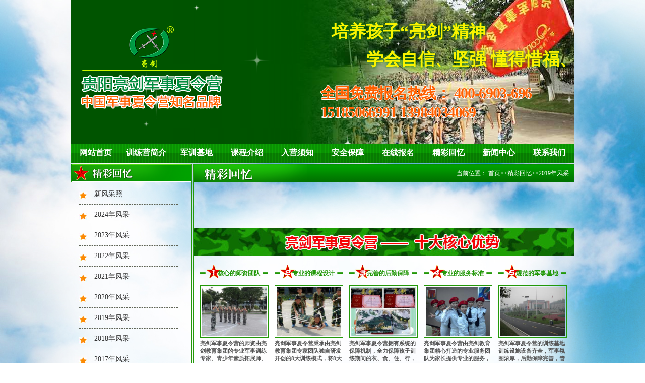

--- FILE ---
content_type: text/html; charset=utf-8
request_url: http://www.gyliangjian.com/2019nianfengcai
body_size: 10186
content:
 <!doctype html>
<html lang="en">
<head>
  <meta name="baidu-site-verification" content="kUyzKDyieJ" />
  <meta http-equiv="Content-Type" content="text/html; charset=utf-8" />
  <meta http-equiv="X-UA-Compatible" content="IE=edge">
  <meta name="viewport" content="width=device-width, initial-scale=1.0">
  <meta name="keywords" content="贵阳夏令营,贵阳军训夏令营,贵阳军事夏令营,贵州夏令营,贵州寒假夏令营,贵州军旅夏令营,军事夏令营,军训夏令营,2024夏令营,青少年夏令营,少儿军事夏令营,少儿军训夏令营,少儿夏令营" />
  <meta name="description" content="贵阳亮剑军事夏令营是贵州军事军训夏令营中的优选品牌,专为少儿、青少年提供2024贵阳军事军训夏令营、寒假军旅夏令营等特色青少年军事夏令营,以亮剑精神磨砺孩子!报名热线400-6903-696
" />
  <title>2019年风采 - 「亮剑」贵阳军事夏令营</title>
  <link rel="stylesheet" href="/Public/default/css/base.css" />
  <link rel="stylesheet" href="/Public/default/css/news.css" />
  <link rel="stylesheet" href="/Public/default/css/index.css" />
  <link rel="stylesheet" href="/Public/default/css/camp.css" />
  <link rel="stylesheet" href="/Public/default/css/swiper-bundle.css" />
  <script type="text/javascript" src="/Public/default/js/swiper-bundle.min.js"></script>
  <script type="text/javascript" src="/Public/default/js/jquery-1.8.3.min.js"></script>
  <script type="text/javascript" src="/Public/default/js/jquery.SuperSlide.2.1.1.js"></script>
  <script type="text/javascript" src="/Public/default/js/jrsc.js"></script>
  <script type="text/javascript" src="/Public/default/js/pub_mod.js"></script>
  
  <script type="text/javascript">
	document.oncontextmenu=new Function("event.returnValue=false");
	document.onselectstart=new Function("event.returnValue=false");
  </script>
<meta http-equiv="mobile-agent" content="format=html5; url=http://m.gyliangjian.com/"><script type="text/javascript" src="http://api.mozhan.com/agent.js?url=m.gyliangjian.com"></script>
</head>
<body>
<script type="text/javascript" charset="utf-8">
    ;(function (W, D) {
        W.ec_corpid = '170282';
        W.ec_cskey = 'w2d5UebVqBAlt6TF9t';
        W.ec_scheme = '1';
        var s = D.createElement('script');
        s.charset = 'utf-8';
        s.src = '//1.staticec.com/kf/sdk/js/ec_cs.js';
        D.getElementsByTagName('head')[0].appendChild(s);
    })(window, document);
</script>

  <div id="back2"></div>
  <div id="content_content">

    <!-- banner -->
    <div id="banner" >

		<!-- <embed width="1000" height="285" type="application/x-shockwave-flash" pluginspage="http://www.macromedia.com/go/getflashplayer" quality="high" wmode="transparent" src="/Public/default/images/liangjian.swf"> -->

        <div id="bannerslide" class="bannerslide">

            <div class="swiper-container">
                <div class="swiper-wrapper">
                    <div class="swiper-slide"><a href="##" target="_blank"><img src="/Public/default/images/banner1.jpg"></a></div>
                    <div class="swiper-slide"><a href="##" target="_blank"><img src="/Public/default/images/banner2.jpg"></a></div>
                    <div class="swiper-slide"><a href="##" target="_blank"><img src="/Public/default/images/banner3.jpg"></a></div>
                </div>
            </div>
            <div class="logo">
                <img src="/Public/default/images/logo-new.png" alt="贵阳亮剑军事夏令营">
            </div>
            <div class="text">
                <p id="p1" class="move">培养孩子“亮剑”精神</p>
                <p id="p2" class="move">学会自信、坚强 懂得惜福、感恩</p>
                <div class="tel">全国免费报名热线： <b>400-6903-696<br>15185066991 13984034069</b></div>
            </div>
            <div class="star">
                <span></span>
            </div>
            <script type="text/javascript">
                //淡入淡出banner和文字效果
                new Swiper('.bannerslide .swiper-container',{
                    autoplay: {
                      delay: 4300,
                    },
                    speed:800,
                    effect : 'fade',
                    on:{
                        slideChangeTransitionEnd:function (){
                            $(".bannerslide .text p").addClass('move');
                        },
                        slideChange: function(){
                            $(".bannerslide .text p").removeClass('move');
                        },
                    },
                })

                //飞的星星
                setInterval(function (){
                    let n=parseFloat(Math.random().toFixed(2));
                    if(n<0.1){
                        n=n+0.1
                    }
                    let m=((n-0.1)*6/0.9+4);
                    let l=Math.round(Math.random()*100);
                    if($(".star span").length>100){
                        for (var i = 0; i < $(".star span").length-100; i++) {
                            $('.star span').eq(0).remove()
                        }
                    }
                    $('.star').append(`<span  style="transform:scale(${n});animation: star ${m}s linear;left:${l}%"></span>`);
                },300)
            </script>
            <style media="screen">
                .bannerslide:after{content:'';position: absolute;z-index:1;top:0;left:0;height:100%;width: 586px;background: -webkit-linear-gradient(left, rgba(0,84,0,1) ,rgba(0,84,0,1), rgba(0,84,0,0.96),rgba(0,84,0,0));}
                .bannerslide .star{position: absolute;left: 0;top: 0;width:100%;height:100%;z-index:2}
                .bannerslide .star span{background:url('/Public/default/images/xing.png');top:100%;width: 80px;height: 80px;background-size: 100%;display:block;position: absolute;}
                .bannerslide{height:285px;overflow:hidden;position: relative;}
                .bannerslide .swiper-container{z-index:0}
                .bannerslide .swiper-container img{width:100%;display: block;}
                .bannerslide .text{position: absolute;top: 0;left: 0;z-index: 3;height: 100%;width: 100%;}
                .bannerslide .text p{color:rgba(252,245,0,1);position:absolute;top:0;right:0;font-size:34px;text-shadow: 0px 0px 6px #057b0d;font-family: "宋体";font-weight: bold;white-space: nowrap;opacity:0}
                .bannerslide .text p:nth-child(1){top:40px;left: 400px;}
                .bannerslide .text p.move:nth-child(1){animation:p1 4s  linear;opacity:0;}
                .bannerslide .text p:nth-child(2){top:95px;left: 638px;}
                .bannerslide .text p.move:nth-child(2){animation:p2 4s  linear;opacity:0;}
                .bannerslide .text .tel{font-size:30px;letter-spacing: -1.3px;text-shadow: #fff 1px 0 0, #fff 0 1px 0, #fff -1px 0 0, #ffffff 0 -1px 0;position: absolute;bottom: 45px;right:85px;color:rgba(255,96,0);font-weight:bold;font-family: "黑体";animation:tel 0.2s linear infinite}
                .bannerslide .text .tel b{font-family: cursive;font-size:30px}
                .bannerslide .logo{position:absolute;top:0;left:0;height: 100%;width: 586px;display: flex;align-items: center;z-index:3}
                .bannerslide .logo img{margin: -20px 0 0 20px;}
                @keyframes tel {
                    0%{color: rgba(255,96,0);}
                    50%{color:rgb(247 163 112)}
                    100%{color: rgba(255,96,0);}
                }
                @keyframes p1{
                    0%{opacity:0;left: 400px;}
                    40%{opacity:1;}
                    80%{left:638px;}
                    90%{opacity:1;}
                    100%{opacity:0;left:860px}
                }
                @keyframes p2{
                    0%{opacity:0;left: 658px;}
                    40%{opacity:1;}
                    80%{left:515px;}
                    90%{opacity:1;}
                    100%{opacity:0;left:400px}
                }
                @keyframes star {
                    0%{top:100%}
                    15%,25%,35%,45%,55%,65%,75%,85%{opacity:1}
                    20%,40%,60%,80%{opacity:0.5}
                    100%{top:-20%}
                }

            </style>
		</div>
    </div>
    <!-- banner -->
    <!-- navlist -->
    <div id="navlist">
      <ul  class="clearfix">
        <li><a href="/Index/index.html">网站首页</a></li>
                        <li class="l1"><a href="/List/index/cid/10.html">训练营简介</a>
          <ul class="cat_ul_second" >
          

          <li  ><a href="/jituanjianjie">集团简介</a></li>
          <li  ><a href="/xialingyingjianjie">夏令营简介</a></li>
          <li  ><a href="/liangjianyoushi">亮剑优势</a></li>
          <li  ><a href="/qiyewenhua">企业文化</a></li>
          <li  ><a href="/fuwulinian">服务理念</a></li>
          <li  ><a href="/rongyuzizhi">荣誉资质</a></li>
          <li  ><a href="/aixinzhuxue">爱心助学</a></li>
          <li  ><a href="/hexinshizi">核心师资</a></li>
          <li  ><a href="/yuangongfengcai">员工风采</a></li>
          <li  ><a href="/xunlianmoshi">训练模式</a></li>            </ul>
        
           
          
        
        </li>
                        <li class="l1"><a href="/List/index/cid/60.html">军训基地</a>
          <ul class="cat_ul_second" >
          

          <li  ><a href="/guiyangjunshijidi">贵阳军训基地</a></li>
          <li  ><a href="/sichuanjunshijidi">四川军训基地</a></li>
          <li  ><a href="/zhongqingjunshijidi">重庆军训基地</a></li>
          <li  ><a href="/kunmingjunshijidi">昆明军训基地</a></li>
          <li  ><a href="/hunanjunshijidi">湖南军训基地</a></li>
          <li  ><a href="/guangzhoujunshijidi">广州军训基地</a></li>
          <li  ><a href="/jinanjunshijidi">济南军训基地</a></li>
          <li  ><a href="/xianjunshijidi">西安军训基地</a></li>
          <li  ><a href="/shenchoujunshijidi">深圳军训基地</a></li>
          <li  ><a href="/shanghaijunshijidi">上海军训基地</a></li>            </ul>
        
           
          
        
        </li>
                        <li class="l1"><a href="/List/index/cid/38.html">课程介绍</a>
          <ul class="cat_ul_second"  style="width:200px;display:block;left:-50px" >
          

          <li  style="width: 200px; display: none;"><a href="/5ry">亮剑军训夏令营7日营</a></li>
          <li  style="width: 200px; display: none;"><a href="/10ry">亮剑军训夏令营10日营</a></li>
          <li  style="width: 200px; display: none;"><a href="/15ry">亮剑军训夏令营15日营</a></li>
          <li  style="width: 200px; display: none;"><a href="/20ry">亮剑军训夏令营20日营</a></li>
          <li  style="width: 200px; display: none;"><a href="/25ry">亮剑军训夏令营25日营</a></li>
          <li  style="width: 200px; display: none;"><a href="/30">亮剑军训夏令营30日营</a></li>
          <li  style="width: 200px; display: none;"><a href="/liangjianjunshixialingying40riying">亮剑军事夏令营40日营</a></li>
          <li  style="width: 200px; display: none;"><a href="/7tiantezhongbingjingpinying">亮剑7天特种兵精品营</a></li>
          <li  style="width: 200px; display: none;"><a href="/14tiantezhongbingyingcaiying">亮剑14天特种兵英才营</a></li>
          <li  style="width: 200px; display: none;"><a href="/21tiantezhongbingqianghuaying">亮剑21天特种兵强化营</a></li>
          <li  style="width: 200px; display: none;"><a href="/28tiantezhongbinglingxiuying">亮剑28天特种兵领袖营</a></li>
          <li  style="width: 200px; display: none;"><a href="/35tiantezhongbingdiebianying">亮剑35天特种兵蝶变营</a></li>
          <li  style="width: 200px; display: none;"><a href="/42tiantezhongbingdiebianying">亮剑42天特种兵蝶变营</a></li>            </ul>
        
           
          
        
        </li>
                        <li class="l1"><a href="/List/index/cid/24.html">入营须知</a>
          <ul class="cat_ul_second" >
          

          <li  ><a href="/baomingxuzhi">报名须知</a></li>
          <li  ><a href="/zixunwenda">咨询问答</a></li>
          <li  ><a href="/ruyingxuzhi">入营须知</a></li>
          <li  ><a href="/anquanbaozhang">安全保障</a></li>            </ul>
        
           
          
        
        </li>
                        <li class="l1"><a href="/List/index/cid/25.html">安全保障</a>
          <ul class="cat_ul_second" >
          
            </ul>
        
           
          
        
        </li>
                        <li class="l1"><a href="/zaixianbaoming">在线报名</a>
          <ul class="cat_ul_second" >
          
            </ul>
        
           
          
        
        </li>
                        <li class="l1"><a href="/jingcaihuiyi">精彩回忆</a>
          <ul class="cat_ul_second" >
          

          <li  ><a href="/zuixinfengcaizhao">亮剑最新快照</a></li>
          <li  ><a href="/2024nianfengcai">2024年风采</a></li>
          <li  ><a href="/2023nianfengcai">2023年风采</a></li>
          <li  ><a href="/2022nianfengcai">2022年风采</a></li>
          <li  ><a href="/2021nianfengcai">2021年风采</a></li>
          <li  ><a href="/2020nianfengcai">2020年风采</a></li>
          <li  ><a href="/2019nianfengcai">2019年风采</a></li>
          <li  ><a href="/liangjianzuixinkuaizhao">2018年风采</a></li>
          <li  ><a href="/2016fengcai">2017年风采</a></li>
          <li  ><a href="/2016nianfengcai">2016年风采</a></li>
          <li  ><a href="/2015nianfengcai">2015年风采</a></li>
          <li  ><a href="/2014nianfengcai">2014年风采</a></li>
          <li  ><a href="/2013nianfengcai">2013年风采</a></li>
          <li  ><a href="/2012nianfengcai">2012年风采</a></li>
          <li  ><a href="/2011nianfengcai">2011年风采</a></li>
          <li  ><a href="/2010nianfengcai">2010年风采</a></li>
          <li  ><a href="/2009nianfengcai">2009年风采</a></li>
          <li  ><a href="/2008nianfengcai">2008年风采</a></li>            </ul>
        
           
          
        
        </li>
                        <li class="l1"><a href="/List/index/cid/28.html">新闻中心</a>
          <ul class="cat_ul_second" >
          

          <li  ><a href="/xunlianchangshi">训练常识</a></li>
          <li  ><a href="/liangjiankuaixun">亮剑快讯</a></li>
          <li  ><a href="/gonggaozhongxin">公告中心</a></li>            </ul>
        
           
          
        
        </li>
                        <li class="l1"><a href="/List/index/cid/69.html">联系我们</a>
          <ul class="cat_ul_second" style="width:165px;display:block;left:-65px; " >
          

          <li  ><a href="/liangjiangy">亮剑教育集团贵阳分公司</a></li>
          <li  ><a href="/liangjianjiaoyujituanchengdufengongsi">亮剑教育集团成都分公司</a></li>
          <li  ><a href="/liangjianjiaoyujituanzhongqingfengongsi">亮剑教育集团重庆分公司</a></li>
          <li  ><a href="/liangjianjiaoyujituanxianfengongsi">亮剑教育集团西安分公司</a></li>
          <li  ><a href="/liangjianjiaoyujituankunmingfengongsi">亮剑教育集团昆明分公司</a></li>
          <li  ><a href="/liangjianjiaoyujituanjinanfengongsi">亮剑教育集团北京分公司</a></li>
          <li  ><a href="/liangjianjiaoyujituanhunanfengongsi">亮剑教育集团湖南分公司</a></li>
          <li  ><a href="/liangjianjiaoyujituanguangzhoufengongsi">亮剑教育集团广州分公司</a></li>
          <li  ><a href="/liangjianjiaoyujituanshenchoufengongsi">亮剑教育集团深圳分公司</a></li>
          <li  ><a href="/liangjianjiaoyujituanshanghaifengongsi">亮剑教育集团上海分公司</a></li>
          <li  ><a href="/liangjianjiaoyujituanwuhanfengongsi">亮剑教育集团武汉分公司</a></li>
          <li  ><a href="/liangjianjiaoyujituanzhengzhoufengongsi">亮剑教育集团郑州分公司</a></li>
          <li  ><a href="/liangjianjiaoyujituannanjingfengongsi">亮剑教育集团南京分公司</a></li>            </ul>
        
           
          
        
        </li>
              </ul>
    </div>
     <!-- navlist -->


     <script type="text/javascript">
      $(function(){
        $('#navlist .l1').bind('mouseover',function(){
          $(this).find('li').not('.c41').show();
        }).bind('mouseout',function(){
          $(this).find('li').hide();
        });
      })
     </script>

<div id="Main" class="clearfix">
      	<div id="leftpart">
      		<!-- 新闻中心 -->
      		<div id="leftnewslist">
      		
            <h3>
              
<img src="/uploads/img1/20160311/56e255a789da6.png">
            </h3>
            <ul>
                            
<li><a href="/zuixinfengcaizhao">新风采照</a></li><li><a href="/2024nianfengcai">2024年风采</a></li><li><a href="/2023nianfengcai">2023年风采</a></li><li><a href="/2022nianfengcai">2022年风采</a></li><li><a href="/2021nianfengcai">2021年风采</a></li><li><a href="/2020nianfengcai">2020年风采</a></li><li><a href="/2019nianfengcai">2019年风采</a></li><li><a href="/liangjianzuixinkuaizhao">2018年风采</a></li><li><a href="/2016fengcai">2017年风采</a></li><li><a href="/2016nianfengcai">2016年风采</a></li><li><a href="/2015nianfengcai">2015年风采</a></li><li><a href="/2014nianfengcai">2014年风采</a></li><li><a href="/2013nianfengcai">2013年风采</a></li><li><a href="/2012nianfengcai">2012年风采</a></li><li><a href="/2011nianfengcai">2011年风采</a></li> 
                           
            </ul>
      		<div class="newsngng">
      			<img src="/Public/default/images/newsbg.jpg ">
      		</div>
      		</div>
      		<!-- 新闻中心 -->
      		<!-- 联系我们 -->
      		<div id="touchusleft">
      			 <h3>
               <img src="/Public/default/images/touchusleft.jpg">
            </h3>
            <div class="addmore">
            	<p class="title">贵阳公司地址：</p>
            	<p class="desc"> 贵阳市南明区瑞金南路君悦华庭B栋</p>
            	<p class="title">贵阳公司联系电话：</p>
            	<p class="desc"> 0851-85553688</p>
            	<p class="title">24小时咨询热线：</p>
				<p class="desc"> 15185066991</p>
            </div>
      		</div>
      		<!-- 联系我们 -->
      		<!-- 精彩回忆 -->
      		<div id="wonmomeryleft">
      			 <h3>
               <img src="/Public/default/images/wmoleft.jpg">
            	</h3>
            	<ul>
                
<li>
          				<a href="/zuixinfengcaizhao/601.html">
            				<img src="/uploads/img1/20211217/61bbf0f33a08d.jpg!300X300.jpg" title="学会作战战略">
           					<p>学会作战战略</p>
          				</a>
        			</li><li>
          				<a href="/zuixinfengcaizhao/600.html">
            				<img src="/uploads/img1/20211217/61bbf0dda41a0.jpg!300X300.jpg" title="我是勇敢小战士">
           					<p>我是勇敢小战士</p>
          				</a>
        			</li><li>
          				<a href="/zuixinfengcaizhao/599.html">
            				<img src="/uploads/img1/20211217/61bbf0c14cfa2.jpg!300X300.jpg" title="狭路相逢勇者胜">
           					<p>狭路相逢勇者胜</p>
          				</a>
        			</li><li>
          				<a href="/zuixinfengcaizhao/598.html">
            				<img src="/uploads/img1/20211217/61bbf0a5d8dae.jpg!300X300.jpg" title="集体大合照">
           					<p>集体大合照</p>
          				</a>
        			</li><li>
          				<a href="/zuixinfengcaizhao/597.html">
            				<img src="/uploads/img1/20211217/61bbf07ba3c58.jpg!300X300.jpg" title="坚持就是胜利">
           					<p>坚持就是胜利</p>
          				</a>
        			</li><li>
          				<a href="/zuixinfengcaizhao/596.html">
            				<img src="/uploads/img1/20211217/61bbf055dcc6d.jpg!300X300.jpg" title="体验红军长征的艰难">
           					<p>体验红军长征的艰难</p>
          				</a>
        			</li>            	</ul>
      		</div>
      		<!-- 精彩回忆 -->
      	</div>
        <script type="text/javascript">
    jQuery(document).slide({mainCell:"#wonmomeryleft ul",autoPlay:true,effect:"topMarquee",vis:2,interTime:20,trigger:"click"});
        </script>
     <!-- 报名须知 -->


      
      	<div id="rightpart">
      		<div class="position">
      			<div class="positionset clearfix">
              <div class="arttitle">
              
                 <img src="/Public/default/images/momery.png">
               </div>
              <div class="artpos">当前位置：
<a href="http://www.gyliangjian.com/">首页</a>&gt;&gt;<a href="/jingcaihuiyi">精彩回忆</a>&gt;&gt;<a href="/2019nianfengcai">2019年风采</a></div>
            </div>
      			 </div>
            <!-- noticeont -->
              <div id="wonderfulmemory">
                <ul class="clearfix">
             
    
       </ul>
              </div>
            <div class="pageshow">
              <div class="page_show clearfix">
                        </div>
             </div>
         <div id="coresuperiority">
      <p class="title" style="margin-bottom:8px;"><img src="/Public/default/images/coresuperiority.jpg"></p>
      <ul>
        
<li>

           <a href="/liangjianyoushi/4.html">
            <p class="name" style="padding-left: 35px; background: url(/Public/default/images/pname/pname1.png) no-repeat scroll 0px 0px / 135px auto transparent;">核心的师资团队</p>
            <img src="/uploads/img1/20160317/56ea2c08e04ae.jpg!300X300.jpg">
            <p class="desc">亮剑军事夏令营的师资由亮剑教育集团的专业军事训练专家、青少年素质拓展师、心理健康教育专家、知名励志教育专家、畅销书作者共同组成的核心专业师资团队！</p>
            </a>
        </li><li>

           <a href="/liangjianyoushi/5.html">
            <p class="name" style="padding-left: 35px; background: url(/Public/default/images/pname/pname2.png) no-repeat scroll 0px 0px / 135px auto transparent;">专业的课程设计</p>
            <img src="/uploads/img1/20160328/56f8f7cd01111.jpg!300X300.jpg">
            <p class="desc">亮剑军事夏令营秉承由亮剑教育集团专家团队独自研发开创的8大训练模式，将8大专业训练模式有机融为一体，多角度、多方位提升孩子的综合素质！




</p>
            </a>
        </li><li>

           <a href="/liangjianyoushi/14.html">
            <p class="name" style="padding-left: 35px; background: url(/Public/default/images/pname/pname3.png) no-repeat scroll 0px 0px / 135px auto transparent;">完善的后勤保障</p>
            <img src="/uploads/img1/20160317/56ea2e400b9bd.jpg!300X300.jpg">
            <p class="desc">亮剑军事夏令营拥有系统的保障机制，全力保障孩子训练期间的衣、食、住、行，为孩子的训练成长提供完善的后勤保障！</p>
            </a>
        </li><li>

           <a href="/liangjianyoushi/15.html">
            <p class="name" style="padding-left: 35px; background: url(/Public/default/images/pname/pname4.png) no-repeat scroll 0px 0px / 135px auto transparent;">专业的服务标准</p>
            <img src="/uploads/img1/20160317/56ea2e54c63bf.jpg!300X300.jpg">
            <p class="desc">亮剑军事夏令营由亮剑教育集团精心打造的专业服务团队为家长提供专业的服务，从孩子入营到离营全程提供细致、周到的服务！</p>
            </a>
        </li><li>

           <a href="/liangjianyoushi/16.html">
            <p class="name" style="padding-left: 35px; background: url(/Public/default/images/pname/pname5.png) no-repeat scroll 0px 0px / 135px auto transparent;">规范的军事基地</p>
            <img src="/uploads/img1/20160317/56ea2e677c47f.jpg!300X300.jpg">
            <p class="desc">亮剑军事夏令营的训练基地训练设施设备齐全，军事氛围浓厚，后勤保障完善，管理规范安全，纪律作风优良，让孩子获得持久、优良的熏陶！</p>
            </a>
        </li><li>

           <a href="/liangjianyoushi/17.html">
            <p class="name" style="padding-left: 35px; background: url(/Public/default/images/pname/pname6.png) no-repeat scroll 0px 0px / 135px auto transparent;">系统的安全保障</p>
            <img src="/uploads/img1/20160317/56ea2e7b78c1c.jpg!300X300.jpg">
            <p class="desc">我们将安全视为生命！从孩子训练期间的衣、食、住、行多方位有效管控，由生活老师24小时监护，并在入营前为每一位孩子购买保险。</p>
            </a>
        </li><li>

           <a href="/liangjianyoushi/18.html">
            <p class="name" style="padding-left: 35px; background: url(/Public/default/images/pname/pname7.png) no-repeat scroll 0px 0px / 135px auto transparent;">专业的效果品质</p>
            <img src="/uploads/img1/20160317/56ea2e9069a3e.jpg!300X300.jpg">
            <p class="desc">亮剑军事夏令营本着品质至上的方针已累计服务学生十万人次以上，名列行业前茅！获得家长与学生的充分肯定和赞誉，让全国的孩子都能在不同的城市参加亮剑军事夏令营！</p>
            </a>
        </li><li>

           <a href="/liangjianyoushi/19.html">
            <p class="name" style="padding-left: 35px; background: url(/Public/default/images/pname/pname8.png) no-repeat scroll 0px 0px / 135px auto transparent;">强大的品牌优势</p>
            <img src="/uploads/img1/20160729/579ab838cf3e0.jpg!300X300.jpg">
            <p class="desc">亮剑军事夏令营的商标为国家商标局注册商标，从地方品牌成长为全国品牌，品牌知名度和影响力与日俱增，安全、正规，值得信赖！</p>
            </a>
        </li><li>

           <a href="/liangjianyoushi/20.html">
            <p class="name" style="padding-left: 35px; background: url(/Public/default/images/pname/pname9.png) no-repeat scroll 0px 0px / 135px auto transparent;">专业的文化内涵</p>
            <img src="/uploads/img1/20160317/56ea2ef87d79e.jpg!300X300.jpg">
            <p class="desc">亮剑军事夏令营以培养孩子亮剑精神为宗旨，让孩子学会不抛弃、不放弃，用行动诠释中华军魂的魅力，锻造亿万中国心！</p>
            </a>
        </li><li>

           <a href="/liangjianyoushi/21.html">
            <p class="name" style="padding-left: 35px; background: url(/Public/default/images/pname/pname10.png) no-repeat scroll 0px 0px / 135px auto transparent;">中央媒体的赞誉</p>
            <img src="/uploads/img1/20160317/56ea2f0ca0a8b.jpg!300X300.jpg">
            <p class="desc">亮剑军事夏令营创办至今被社会各大媒体高度认可与报道，让亮剑军事夏令营在传播中华军魂的征程上更加执著与坚定！</p>
            </a>
        </li>       </ul>
    </div>  
      	</div>
     
   <!-- footer -->
   </div>
<!-- footer -->
﻿ <!-- footer -->
      <div id="footer">
       <p class="title"><img src="/Public/default/images/flink.png" style="margin-left: 10px;"> 
          <span class="collectthissite"><a href="javascript:;" onclick="AddFavorite(location.href,document.title);" class="collectwi">收藏本站</a></span>
       </p>
        <div class="flink">
				  
          <a href="http://www.cdliangjian.com/" rel="nofollow"  target="_blank"><img src="/uploads/img1/links/1.jpg" alt="成都军事夏令营"></a>          <a href="http://www.xaliangjian.com/" rel="nofollow"  target="_blank"><img src="/uploads/img1/links/2.jpg" alt="西安军事夏令营"></a>          <a href="http://www.cqliangjian.com/" rel="nofollow"  target="_blank"><img src="/uploads/img1/links/3.jpg" alt="重庆暑假夏令营"></a>          <a href="http://www.kmliangjian.com/" rel="nofollow"  target="_blank"><img src="/uploads/img1/links/4.jpg" alt="昆明军事夏令营"></a>          <a href="http://www.hnliang-jian.com/" rel="nofollow"  target="_blank"><img src="/uploads/img1/links/5.jpg" alt="湖南军事夏令营"></a>          <a href="http://www.liang-jian.com/" rel="nofollow"  target="_blank"><img src="/uploads/img1/links/6.jpg" alt="深圳军事夏令营"></a>          <a href="http://www.zgliangjian.com/" rel="nofollow"  target="_blank"><img src="/uploads/img1/links/7.jpg" alt="广州暑假夏令营"></a>          <a href="http://www.bjliangjian.com/" rel="nofollow"  target="_blank"><img src="/uploads/img1/links/8.jpg" alt="北京军事夏令营"></a>          <a href="http://www.shliang-jian.com/" rel="nofollow"  target="_blank"><img src="/uploads/img1/links/9.jpg" alt="上海亮剑军事夏令营"></a>          <a href="http://www.gyliangjian.com/" rel="nofollow"  target="_blank"><img src="/uploads/img1/links/10.jpg" alt="贵阳亮剑军事夏令营"></a>          <a href="http://www.whliangjian.com/" rel="nofollow"  target="_blank"><img src="/uploads/img1/links/11.jpg" alt="武汉亮剑军事夏令营"></a>          <a href="http://www.tyliangjian.com/" rel="nofollow"  target="_blank"><img src="/uploads/img1/links/12.jpg" alt="太原亮剑军事夏令营"></a>          <a href="http://www.njliangjian.com/" rel="nofollow"  target="_blank"><img src="/uploads/img1/links/17.jpg" alt="南京军事夏令营"></a>          <a href="http://www.zzliang-jian.com/" rel="nofollow"  target="_blank"><img src="/uploads/img1/links/18.jpg" alt="郑州军事夏令营"></a>          <a href="http://www.hfliang-jian.com/" rel="nofollow"  target="_blank"><img src="/uploads/img1/links/19.jpg" alt="合肥军事夏令营"></a>          <a href="http://www.jnliangjian.com" rel="nofollow"  target="_blank"><img src="/uploads/img1/links/20.jpg" alt="济南亮剑军事夏令营"></a>          <a href="http://www.fjliang-jian.com
" rel="nofollow"  target="_blank"><img src="/uploads/img1/links/21.jpg" alt="福建亮剑军事夏令营"></a>          <a href="http://www.hzliang-jian.com
" rel="nofollow"  target="_blank"><img src="/uploads/img1/links/22.jpg" alt="杭州亮剑军事夏令营"></a>          <a href="http://www.ncliang-jian.com
" rel="nofollow"  target="_blank"><img src="/uploads/img1/links/23.jpg" alt="南昌亮剑军事夏令营"></a>          <a href="http://www.gxliangjian.com
" rel="nofollow"  target="_blank"><img src="/uploads/img1/links/24.jpg" alt="南宁亮剑军事夏令营"></a>          <a href="http://www.sjzliangjian.com
" rel="nofollow"  target="_blank"><img src="/uploads/img1/links/25.jpg" alt="石家庄亮剑军事夏令营"></a>          <a href="http://www.scliangjian.com/" rel="nofollow"  target="_blank"><img src="/uploads/img1/links/13.jpg" alt="四川亮剑"></a>          <a href="http://www.yxliangjian.com/" rel="nofollow"  target="_blank"><img src="/uploads/img1/links/14.jpg" alt="亮剑研学旅行"></a>          <a href="http://www.scliang-jian.com/" rel="nofollow"  target="_blank"><img src="/uploads/img1/links/16.jpg" alt="四川亮剑教育集团"></a>	
       </div>

      </div>
      <div class='footerdesc'>
<p style="margin-top: 2px; margin-bottom: 2px; white-space: normal; text-align: center; line-height: 22px;"><strong><span style="font-family: 宋体, SimSun; font-size: 14px;">2007-2018(c) All Rights Reserved &nbsp;版权所有 贵阳亮剑研学教育咨询有限公司</span></strong><span style="font-family: 宋体, SimSun; font-size: 14px;">&nbsp;&nbsp;</span></p><p style="margin-top: 2px; margin-bottom: 2px; white-space: normal; line-height: 22px;"><span style="font-family: 宋体, SimSun; font-size: 14px;"><span style="font-family: 宋体;"></span></span></p><p style="margin-top: 2px; margin-bottom: 2px; white-space: normal; line-height: 1.5em; text-align: left;"><span style="font-size: 14px;"><span style="font-family: 宋体, SimSun;"></span></span></p><p style="white-space: normal; line-height: 1.5em; text-align: left;"><span style="text-align: justify; font-family: 宋体, SimSun; font-size: 14px;">亮剑教育集团<span style="font-family: 宋体, SimSun; font-size: 14px; text-align: justify;">贵阳分公司地址：</span></span><span style="text-align: justify; font-family: 宋体, SimSun; font-size: 14px;">贵阳市南明区瑞金南路君悦华庭B栋</span><span style="text-align: justify; font-family: 宋体, SimSun; font-size: 14px;"><span style="font-family: 宋体, SimSun; font-size: 14px; text-align: justify;">，电话:15185066991;</span></span><span style="text-align: justify; font-family: 宋体, SimSun; font-size: 14px;">总部地址：成都市天府新区汉州路中交国际，电话：18280394064;北京分公司地址：北京市海淀区西三环北路72号世纪经贸大厦A栋，电话：18210021570;上海分公司地址:上海市闵行区都市路3789号龙盛国际商业广场3号楼，电话：19921806981;广州分公司地址：广东深圳市龙岗区碧新路2095号世宏大厦,电话：18825214466;深圳分公司地址：深圳市龙岗区碧新路2095号世宏大厦,电话：18825214466;重庆分公司地址：重庆市渝北区红黄路121号紫荆商业广场3幢，电话：13389648356;武汉分公司地址：武汉市武昌区武珞路442号中南国际城C2座，电话：13647232753;<span style="font-family: 宋体, SimSun; font-size: 14px; text-align: justify;">西安分公司地址：陕西省西安市雁塔区小寨西路98号皇家公馆，电话：18165409066;</span>昆明分公司地址：云南省昆明市盘龙区白云路金尚俊园2栋，电话：18087127855;南宁分公司地址：广西省南宁市青秀区双拥路42号宁汇大夏，电话：13132817788;郑州分公司地址：河南省郑州市金水区广电南路与经三路交叉口格林融,电话：18237108832;湖南分公司地址：湖南省长沙市芙蓉区晚报大道上东印象B区，电话，18075197866;南京分公司地址：南京建邺区江东中路313号中泰国际4幢2单元，电话：025—86225866，17714201869，17714209373，17714202283;济南分公司地址：山东省济南市历下区东领尚座616室，电话：18853129983;杭州分公司地址：浙江省杭州市滨江区滨盛路1870号新世界•铂悦轩，电话：18757553882;合肥分公司地址：安徽省合肥市蜀山区长江西路3号春天大厦，电话：19956512059。</span><span style="font-family: 宋体, SimSun; font-size: 14px;"></span></p><p style="white-space: normal; line-height: 1.5em;"><span style="font-family: 宋体; font-size: 14px;">&nbsp; &nbsp; &nbsp; &nbsp; &nbsp; &nbsp; &nbsp; &nbsp; &nbsp; &nbsp; &nbsp; &nbsp; &nbsp; &nbsp; &nbsp; &nbsp;&nbsp;</span></p><p style="text-align: center;"><span style="font-family: 宋体, SimSun; font-size: 14px;"><span style="text-align: justify; font-family: 宋体, SimSun; font-size: 14px;"></span></span><span style="text-align: justify; font-family: 宋体, SimSun; font-size: 14px;">全国免费报名热线：</span><span style="text-align: justify; font-family: 宋体, SimSun; font-size: 14px;">400－6903－696&nbsp;</span></p><p style="margin-top: 2px; margin-bottom: 2px; white-space: normal; line-height: 22px;"><span style="font-family: 宋体, SimSun; font-size: 14px; text-align: center;">&nbsp;</span></p><p style="white-space: normal; text-align: left;"><span style="font-family: 宋体, SimSun; font-size: 14px;"><span style="text-align: center;"></span><strong>法律声明:亮剑军事夏令营相关课程由亮剑教育集团专家组研发而成,相关文字简介及宣传图片未经许可禁止任何单位复制与转载,否则将依法追究相关法律责任。</strong></span></p><p style="margin-top: 2px; margin-bottom: 2px; white-space: normal; text-align: center; line-height: 22px;"><strong><span style="font-family: 宋体, SimSun; font-size: 14px;">亮剑教育集团法律顾问：四川君合律师事务所&nbsp;</span></strong></p></div>
		<div class='footerdesc' style="padding-top:0;height:auto;line-height:normal;">
		<a href="/sitemap.txt" target="_blank" style="color:black;">网站地图</a>&nbsp;&nbsp;&nbsp;&nbsp;&nbsp;&nbsp;&nbsp;&nbsp;
			技术支持：<a href="http://www.4hhd.com" rel="nofollow" target="_blank" style="color:black;">四川肆合互动</a>  <script type="text/javascript">var cnzz_protocol = (("https:" == document.location.protocol) ? " https://" : " http://");document.write(unescape("%3Cspan id='cnzz_stat_icon_1261340595'%3E%3C/span%3E%3Cscript src='" + cnzz_protocol + "s4.cnzz.com/z_stat.php%3Fid%3D1261340595' type='text/javascript'%3E%3C/script%3E"));</script>
	</div>
    </div>



<script type="text/javascript">
jQuery("#listindex1").slide({mainCell:".listimg ul",autoPlay:true});
jQuery("#listindex1").slide({mainCell:".pageimgtitle ul",autoPlay:true});

// jQuery("#trainingmode").slide({mainCell:".modet ul",autoPage:true,effect:"left",autoPlay:true,vis:5});
jQuery("#trainingmode").slide({mainCell:".modet ul",autoPlay:true,effect:"leftMarquee",vis:5,interTime:20,trigger:"click"});
jQuery("#staffmien").slide({mainCell:".staff ul",autoPlay:true,effect:"leftMarquee",vis:5,interTime:20,trigger:"click"});
jQuery("#snapshot").slide({mainCell:".snaps ul",autoPlay:true,effect:"leftMarquee",vis:5,interTime:20,trigger:"click"});
/*jQuery("#staffmien ").slide({mainCell:".staff ul",autoPage:true,effect:"left",autoPlay:true,vis:5});
jQuery("#snapshot").slide({mainCell:".snaps ul",autoPage:true,effect:"left",autoPlay:true,vis:5});*/

// 精彩回忆
$('#wonderfulmomory .title').find('a').mouseover(function(){
  $(this).addClass('active').siblings('a').removeClass('active');
  var _index = $(this).index();
 
  $('#wonderfulmomory ul').eq(_index-1).show().siblings('ul').hide();
});
</script>




<script>
(function(){
    var bp = document.createElement('script');
    var curProtocol = window.location.protocol.split(':')[0];
    if (curProtocol === 'https') {
        bp.src = 'https://zz.bdstatic.com/linksubmit/push.js';
    }
    else {
        bp.src = 'http://push.zhanzhang.baidu.com/push.js';
    }
    var s = document.getElementsByTagName("script")[0];
    s.parentNode.insertBefore(bp, s);
})();
</script>
        
</body>
</html>